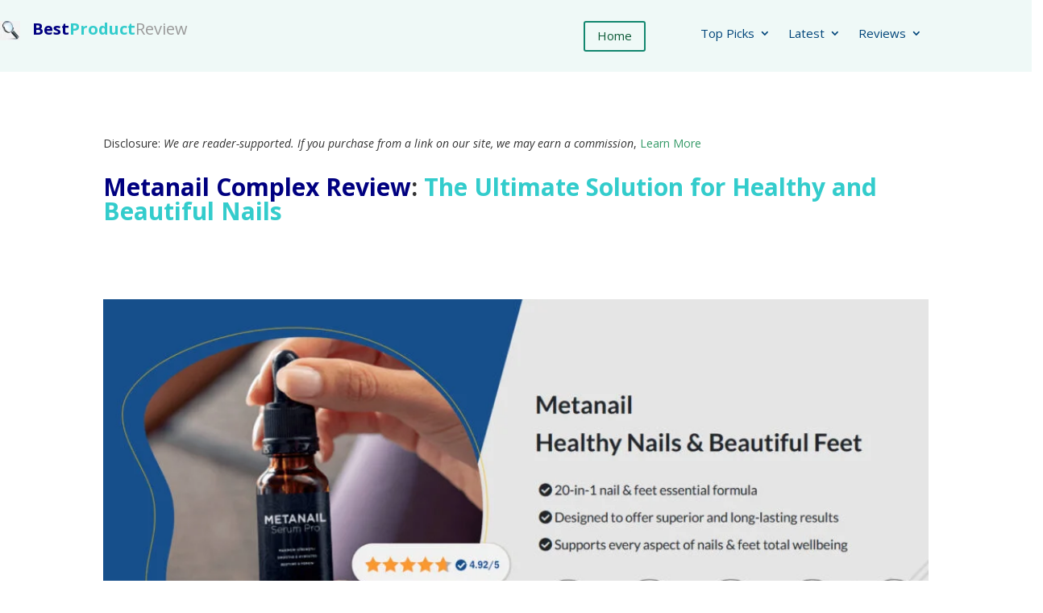

--- FILE ---
content_type: text/css
request_url: https://www.bestproductreviewx.com/wp-content/et-cache/620/et-core-unified-620.min.css?ver=1768370183
body_size: -209
content:
.entry-title{display:none}